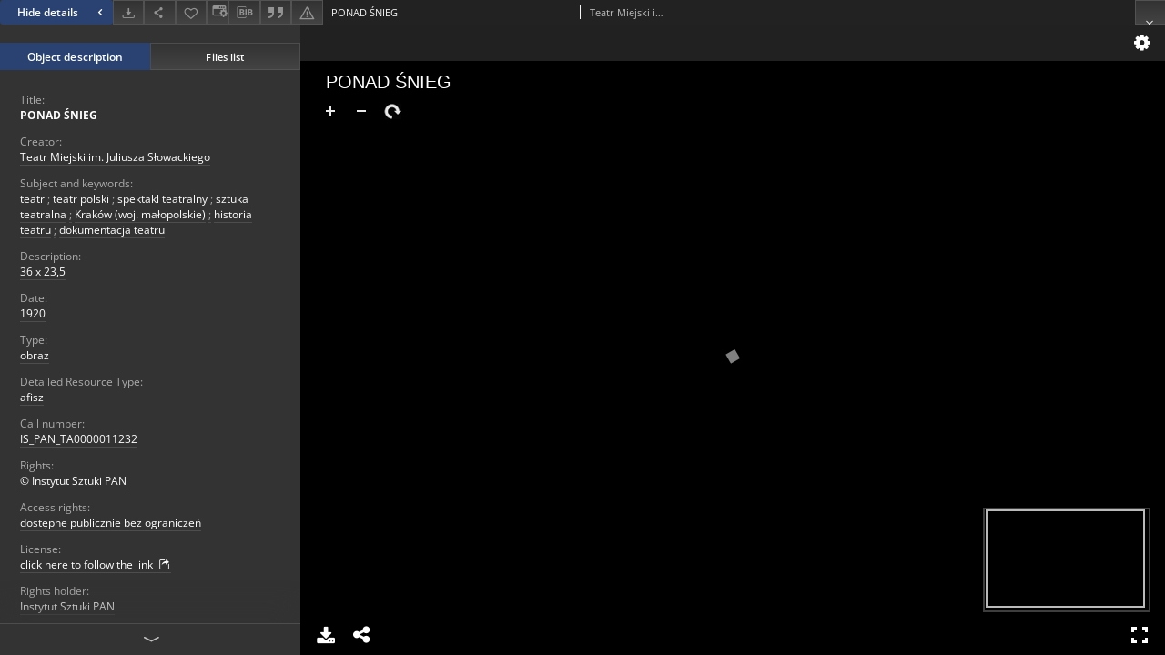

--- FILE ---
content_type: text/html;charset=utf-8
request_url: https://repozytorium.ispan.pl/dlibra/publication/25483/edition/22234/content?ref=L3B1YmxpY2F0aW9uLzI1NDIxL2VkaXRpb24vMjIxNzI
body_size: 25786
content:
<!doctype html>
<html lang="en">
	<head>
		


<meta charset="utf-8">
<meta http-equiv="X-UA-Compatible" content="IE=edge">
<meta name="viewport" content="width=device-width, initial-scale=1">


<title>PONAD ŚNIEG - Institute of Art of the Polish Academy of Sciences</title>
<meta name="Description" content="36 x 23,5" />

<meta property="og:url"                content="https://repozytorium.ispan.pl/dlibra/publication/25483/edition/22234/content" />
<meta property="og:type"               content="Object" />
<meta property="og:title"              content="PONAD ŚNIEG - Institute of Art of the Polish Academy of Sciences" />
<meta property="og:description"        content="36 x 23,5" />
<meta property="og:image"              content="https://repozytorium.ispan.pl/style/dlibra/default/img/items/book-without-img.svg" />

<link rel="icon" type="image/png" href="https://repozytorium.ispan.pl/style/common/img/icons/favicon.png" sizes="16x16" media="(prefers-color-scheme: light)"> 
<link rel="icon" type="image/png" href="https://repozytorium.ispan.pl/style/common/img/icons/favicon-dark.png" sizes="16x16" media="(prefers-color-scheme: dark)"> 
<link rel="apple-touch-icon" href="https://repozytorium.ispan.pl/style/common/img/icons/apple-touch-icon.png">


<link rel="stylesheet" href="https://repozytorium.ispan.pl/style/dlibra/default/css/libs.css?20231014115819">
<link rel="stylesheet" href="https://repozytorium.ispan.pl/style/dlibra/default/css/main.css?20231014115819">
<link rel="stylesheet" href="https://repozytorium.ispan.pl/style/dlibra/default/css/colors.css?20231014115819">
<link rel="stylesheet" href="https://repozytorium.ispan.pl/style/dlibra/default/css/custom.css?20231014115819">


								<link rel="meta" type="application/rdf+xml" href="https://repozytorium.ispan.pl/dlibra/rdf.xml?type=e&amp;id=22234"/>
	
	<link rel="schema.DC" href="http://purl.org/dc/elements/1.1/" />
	<!--type is "document" for import all tags into zotero-->
	<meta name="DC.type" content="document" />
	<meta name="DC.identifier" content="https://repozytorium.ispan.pl/publication/25483" />
	
						<meta name="DC.date" content="1920" />
								<meta name="DC.identifier" content="IS_PAN_TA0000011232" />
								<meta name="DC.creator" content="Teatr Miejski im. Juliusza Słowackiego" />
								<meta name="DC.subject" content="teatr" />
					<meta name="DC.subject" content="teatr polski" />
					<meta name="DC.subject" content="spektakl teatralny" />
					<meta name="DC.subject" content="sztuka teatralna" />
					<meta name="DC.subject" content="Krak&oacute;w (woj. małopolskie)" />
					<meta name="DC.subject" content="historia teatru" />
					<meta name="DC.subject" content="dokumentacja teatru" />
								<meta name="DC.rights" content="dostępne publicznie bez ograniczeń" />
					<meta name="DC.rights" content="&copy; Instytut Sztuki PAN" />
					<meta name="DC.rights" content="Instytut Sztuki PAN" />
					<meta name="DC.rights" content="http://rightsstatements.org/vocab/InC-EDU/1.0/" />
								<meta name="DC.description" content="36 x 23,5" />
								<meta name="DC.source" content="Instytut Sztuki PAN" />
					<meta name="DC.source" content="Zbiory Specjalne IS PAN" />
								<meta name="DC.issued" content="1920" />
								<meta name="DC.title" content="PONAD ŚNIEG" />
								<meta name="DC.type" content="obraz" />
								<meta name="DC.relation" content="oai:repozytorium.ispan.pl:publication:25483" />
			
								<meta name="citation_title" content="PONAD ŚNIEG" />
				<meta name="citation_author" content="Teatr Miejski im. Juliusza Słowackiego" />
						<meta name="citation_online_date" content="2022/08/04" />
		
					

		
			</head>

	<body class="fixed show-content">

					



<section>
<div id="show-content" tabindex="-1" data-oaiurl="https://repozytorium.ispan.pl/dlibra/oai-pmh-repository.xml?verb=GetRecord&amp;metadataPrefix=mets&amp;identifier=oai:repozytorium.ispan.pl:22234" data-editionid="22234" data-formatid="">
    <div>
        <aside class="show-content__top-container js-top">
            <div class="show-content__details-container">
                <div class="show-content__close-container">
					<button type="button" class="info-close opened js-toggle-info"
						data-close="Hide details<i class='dlibra-icon-chevron-left'></i>"
						data-show="Show details<i class='dlibra-icon-chevron-right'></i>">
						Hide details
						<i class='dlibra-icon-chevron-right'></i>
					</button>
                </div>
                <ul class="show-content__buttons-list">
										    <li class="buttons-list__item">
							                            																	<a class="buttons-list__item--anchor js-analytics-content "
									   		aria-label="Download"
																						href="https://repozytorium.ispan.pl/Content/22234/download/" download>
										<span class="dlibra-icon-download"></span>
									</a>
								                            					    </li>
					
                    <li class="share buttons-list__item">
                      <div class="a2a_kit">
						                        <a aria-label="Share" class="a2a_dd buttons-list__item--anchor" href="https://www.addtoany.com/share">
													<span class="dlibra-icon-share"></span>
                        </a>
                      </div>
                    </li>

                    <li class="buttons-list__item">
						                        <button type="button" title="Add to favorites" aria-label="Add to favorites"
							data-addToFav="Add to favorites"
							data-deleteFromFav="Remove from favorites"
							data-ajaxurl="https://repozytorium.ispan.pl/dlibra/ajax.xml"
							data-ajaxparams="wid=Actions&amp;pageId=publication&amp;actionId=AddToFavouriteAction&amp;eid=22234"
							data-addedtofavlab="Added to favourities."
							data-removedfromfavlab="Removed from favourities"
							data-onlylogged="You have to be logged in"
							data-error="An error occured during adding to favourites"
							class=" buttons-list__item--button js-add-fav">
							<span class="dlibra-icon-heart"></span>
                        </button>
                    </li>

																														<li class="buttons-list__item">
                        <a class="js-modal-trigger" aria-label="Change view" href="" data-js-modal="changeView" class="buttons-list__item--anchor js-modal-trigger" data-js-modal-trigger='changeView'>
                            <span class="dlibra-icon-config"></span>
                        </a>
                    </li>
										
										<li class="buttons-list__item">
											<div class="dropdown">
																								<button class="dropdown-toggle buttons-list__item--button buttons-list__item--button-bib" type="button" data-toggle="dropdown"
													title="Download bibliography description" aria-label="Download bibliography description">
													<span class="dlibra-icon-bib"></span>
												</button>
												<ul class="object__dropdown-bib dropdown-menu pull-left">
													<li>
														<a download="25483.ris" href="https://repozytorium.ispan.pl/dlibra/dlibra.ris?type=e&amp;id=22234">
															ris
														</a>
													</li>
													<li>
														<a download="25483.bib" href="https://repozytorium.ispan.pl/dlibra/dlibra.bib?type=e&amp;id=22234">
															BibTeX
														</a>
													</li>
												</ul>
											</div>
										</li>

																					<li class="buttons-list__item">
												<button title="Citation" class="buttons-list__item--anchor citations__show"
														data-ajaxurl="https://repozytorium.ispan.pl/dlibra/citations.json"
														data-ajaxparams="eid=22234">
													<span class="dlibra-icon-citation"></span>
												</button>
											</li>
										
										<li class="buttons-list__item">
																						<a aria-label="Report an error" href="https://repozytorium.ispan.pl/dlibra/report-problem?id=22234" class="buttons-list__item--anchor">
												<span class="dlibra-icon-warning"></span>
											</a>
										</li>

					                </ul>
            </div>
            <div class="show-content__title-container">
                <div>
																														<span class="show-content__main-header"> PONAD ŚNIEG</span>
																								<span class="show-content__subheader">
															Teatr Miejski im. Juliusza Słowackiego														</span>
											                </div>
                <ul class="show-content__object-navigation" data-pageid="22234">
																			
																						<li class="object-navigation__item show-content__close">
										<a class="arrow-container" aria-label="Close" href="https://repozytorium.ispan.pl/dlibra/publication/25421/edition/22172"></a>
				</li>
                </ul>
            </div>
        </aside>
    </div>
    <div>
        <section class="show-content__details-column opened js-details-column">
			
			<ul class="nav nav-tabs details__tabs" id="myTab">
                <li class="active details__tabs-item js-tab-switch">
                    <button type="button" data-target="#metadata" data-toggle="tab">Object description</button>
                </li>
                <li class="details__tabs-item js-tab-switch">
                    <button type="button" data-target="#files" data-toggle="tab">Files list</button>
                </li>
            </ul>

            <div class="tab-content details__tabs-content js-tabs-content">
                <div class="tab-pane details__tabs-pane active js-tab" id="metadata">
                    <div>
						
                        <div>
                                                            			<span class="details__header">Title:</span>
		<p class="details__text title">
						
																			<a href="https://repozytorium.ispan.pl//dlibra/metadatasearch?action=AdvancedSearchAction&amp;type=-3&amp;val1=Title:%22PONAD+%C5%9ANIEG%22"
					>
					PONAD ŚNIEG</a>
					      		</p>
				                                                            			<span class="details__header">Creator:</span>
		<p class="details__text ">
						
																			<a href="https://repozytorium.ispan.pl//dlibra/metadatasearch?action=AdvancedSearchAction&amp;type=-3&amp;val1=Creator:%22Teatr+Miejski+im.+Juliusza+S%C5%82owackiego%22"
					>
					Teatr Miejski im. Juliusza Słowackiego</a>
					      		</p>
				                                                            			<span class="details__header">Subject and keywords:</span>
		<p class="details__text ">
						
																			<a href="https://repozytorium.ispan.pl//dlibra/metadatasearch?action=AdvancedSearchAction&amp;type=-3&amp;val1=Subject:%22teatr%22"
					>
					teatr</a>
					      		<span class="divider">;</span>

																			<a href="https://repozytorium.ispan.pl//dlibra/metadatasearch?action=AdvancedSearchAction&amp;type=-3&amp;val1=Subject:%22teatr+polski%22"
					>
					teatr polski</a>
					      		<span class="divider">;</span>

																			<a href="https://repozytorium.ispan.pl//dlibra/metadatasearch?action=AdvancedSearchAction&amp;type=-3&amp;val1=Subject:%22spektakl+teatralny%22"
					>
					spektakl teatralny</a>
					      		<span class="divider">;</span>

																			<a href="https://repozytorium.ispan.pl//dlibra/metadatasearch?action=AdvancedSearchAction&amp;type=-3&amp;val1=Subject:%22sztuka+teatralna%22"
					>
					sztuka teatralna</a>
					      		<span class="divider">;</span>

																			<a href="https://repozytorium.ispan.pl//dlibra/metadatasearch?action=AdvancedSearchAction&amp;type=-3&amp;val1=Subject:%22Krak%C3%B3w+%5C(woj.+ma%C5%82opolskie%5C)%22"
					>
					Krak&oacute;w (woj. małopolskie)</a>
					      		<span class="divider">;</span>

																			<a href="https://repozytorium.ispan.pl//dlibra/metadatasearch?action=AdvancedSearchAction&amp;type=-3&amp;val1=Subject:%22historia+teatru%22"
					>
					historia teatru</a>
					      		<span class="divider">;</span>

																			<a href="https://repozytorium.ispan.pl//dlibra/metadatasearch?action=AdvancedSearchAction&amp;type=-3&amp;val1=Subject:%22dokumentacja+teatru%22"
					>
					dokumentacja teatru</a>
					      		</p>
				                                                            			<span class="details__header">Description:</span>
		<p class="details__text ">
						
											<span>36 x 23,5</span>
					      		</p>
				                                                            			<span class="details__header">Date:</span>
		<p class="details__text ">
						
																			<a href="https://repozytorium.ispan.pl//dlibra/metadatasearch?action=AdvancedSearchAction&amp;type=-3&amp;val1=Date:%221920%22"
					>
					1920</a>
					      		</p>
				                                                            			<span class="details__header">Type:</span>
		<p class="details__text ">
						
																			<a href="https://repozytorium.ispan.pl//dlibra/metadatasearch?action=AdvancedSearchAction&amp;type=-3&amp;val1=Type:%22obraz%22"
					>
					obraz</a>
					      		</p>
				                                                            			<span class="details__header">Detailed Resource Type:</span>
		<p class="details__text ">
						
																			<a href="https://repozytorium.ispan.pl//dlibra/metadatasearch?action=AdvancedSearchAction&amp;type=-3&amp;val1=Detailed-Resource-Type:%22afisz%22"
					>
					afisz</a>
					      		</p>
				                                                            										<span class="details__header">Call number:</span>
		<p class="details__text ">
						
																			<a href="https://repozytorium.ispan.pl//dlibra/metadatasearch?action=AdvancedSearchAction&amp;type=-3&amp;val1=CallNumber:%22IS_PAN_TA0000011232%22"
					>
					IS_PAN_TA0000011232</a>
					      		</p>
							                                                            			<span class="details__header">Rights:</span>
		<p class="details__text ">
						
																			<a href="https://repozytorium.ispan.pl//dlibra/metadatasearch?action=AdvancedSearchAction&amp;type=-3&amp;val1=Rights:%22%C2%A9+Instytut+Sztuki+PAN%22"
					>
					&copy; Instytut Sztuki PAN</a>
					      		</p>
												<span class="details__header">Access rights:</span>
		<p class="details__text ">
						
																			<a href="https://repozytorium.ispan.pl//dlibra/metadatasearch?action=AdvancedSearchAction&amp;type=-3&amp;val1=AccessRights:%22dost%C4%99pne+publicznie+bez+ogranicze%C5%84%22"
					>
					dostępne publicznie bez ograniczeń</a>
					      		</p>
												<span class="details__header">License:</span>
		<p class="details__text ">
						
							<a href="http://rightsstatements.org/vocab/InC-EDU/1.0/" target="_blank">
				click here to follow the link				<span class="dlibra-icon-chevron-down dlibra-icon-share-mac"></span>
			</a>

				      		</p>
							                                                            			<span class="details__header">Rights holder:</span>
		<p class="details__text ">
						
																			<a href="https://repozytorium.ispan.pl//dlibra/metadatasearch?action=AdvancedSearchAction&amp;type=-3&amp;val1=RightsHolder:%22Instytut+Sztuki+PAN%22"
					>
					Instytut Sztuki PAN</a>
					      		</p>
				                                                            										<span class="details__header">Digitisation:</span>
		<p class="details__text ">
						
																			<a href="https://repozytorium.ispan.pl//dlibra/metadatasearch?action=AdvancedSearchAction&amp;type=-3&amp;val1=Digitisation:%22Instytut+Sztuki+PAN%22"
					>
					Instytut Sztuki PAN</a>
					      		</p>
												<span class="details__header">Location of original object:</span>
		<p class="details__text ">
						
																			<a href="https://repozytorium.ispan.pl//dlibra/metadatasearch?action=AdvancedSearchAction&amp;type=-3&amp;val1=LocationOfPhysicalObject:%22Zbiory+Specjalne+IS+PAN%22"
					>
					Zbiory Specjalne IS PAN</a>
					      		</p>
												<span class="details__header">Project information:</span>
		<p class="details__text ">
						
																			<a href="https://repozytorium.ispan.pl//dlibra/metadatasearch?action=AdvancedSearchAction&amp;type=-3&amp;val1=Project:%22Digitalizacja+zrealizowana+w+ramach+Narodowego+Programu+Rozwoju+Humanistyki.+Projekt%5C:+%5C%22Polski+afisz+teatralny+XVIII+%5C-+XX+wieczny.+Naukowe+opracowanie+i+udost%C4%99pnianie+do+dalszych+bada%C5%84+historyczno%5C-teatralnych+afisz%C3%B3w+ze+zbior%C3%B3w+Instytutu+Sztuki+PAN%5C%22.%22"
					>
					Digitalizacja zrealizowana w ramach Narodowego Programu Rozwoju Humanistyki. Projekt: &quot;Polski afisz teatralny XVIII - XX wieczny. Naukowe opracowanie i udostępnianie do dalszych badań historyczno-teatralnych afisz&oacute;w ze zbior&oacute;w Instytutu Sztuki PAN&quot;.</a>
					      		</p>
							                                                    </div>
                    </div>
				</div>

                <div class="tab-pane details__tabs-pane js-tab" id="files">
					<ul id="publicationFiles" class="pub-list">
					</ul>
                </div>
            </div>
			<div class="details__more-button hidden js-more-button">
				<span class="dlibra-icon-chevron-long-down"></span>
			</div>
        </section>

        <section>
            <div class="show-content__iframe-wrapper opened js-iframe-wrapper">
            												<iframe tabindex="-1" id="js-main-frame" src="https://repozytorium.ispan.pl//dlibra/applet/publication/25483/edition/22234?handler=iiif" allowfullscreen title="main-frame">
						</iframe>
					            	            </div>
        </section>
    </div>
</div>
</section>
<div class="modal fade modal--addToFav" tabindex="-1" role="dialog" data-js-modal='addToFav'>
  <div class="modal-dialog" role="document">
    <div class="modal-content">
      <div class="modal-body">
        <p class="js-addToFav-text"></p>
      </div>
      <div class="modal-footer pull-right">
        <button type="button" class="modal-button" data-dismiss="modal">Ok</button>
      </div>
			<div class="clearfix"></div>
    </div><!-- /.modal-content -->
  </div><!-- /.modal-dialog -->
</div><!-- /.modal -->


<div class="modal fade modal--access" tabindex="-1" role="dialog" data-js-modal="access">
  <div class="modal-dialog js-modal-inner" role="document">
    <div class="modal-content">
      <button type="button" class="modal-close" data-dismiss="modal" aria-label="Close"></button>
      <div class="modal-header">
        <h4 class="modal-title">Secured publication</h4>
      </div>
			<div class="settings__error js-settings-errors">
					<div id="incorrect_captcha" class="settings__error-item js-settings-error" style="display: none;">
						<span>Sending declined. Incorrect text from the image.</span>
						<button class="settings__error-close js-error-close" title="Close"
								aria-label="Close"></button>
	</div>
	<div id="recaptcha_fail" class="settings__error-item js-settings-error" style="display: none;">
						<span>Sending declined. reCAPTCHA verification has failed.</span>
						<button class="settings__error-close js-error-close" title="Close"
								aria-label="Close"></button>
	</div>
			</div>
			<form id="sendPermissionRequestForm" action="javascript:void(0)">
				<div class="modal-body">
					 <p class="modal-desc">This publication is unavailable to your account. If you have more privileged account please try to use it
or contact with the institution connected to this digital library.</p>
					 <label class="modal-label" for="userEmail">Type your email<sup>*</sup></label>
					 <input class="modal-input" required type="email" name="userEmail" id="userEmail" value="" >
					 <input type="hidden" name="editionId" value="22234" id="editionId">
					 <input type="hidden" name="publicationId" value="25483" id="publicationId">
					 <label class="modal-label" for="requestReason">Type your reason<sup>*</sup></label>
					 <textarea class="modal-textarea" required name="requestReason" id="requestReason" cols="50" rows="5" ></textarea>
					 <input type="hidden" name="homeURL" id="homeURL" value="https://repozytorium.ispan.pl/dlibra">
					  			<div class="modal-captcha">
			<img id="captcha" src="https://repozytorium.ispan.pl/captcha" width="175" height="40" alt="verification"/>
			<label class="modal-label" for="answer">Enter the text above. <sup>*</sup></label>
			<input class="modal-input" name="answer" id="answer" type="text" size="30" maxLength="30" required
				   aria-required="true"/>
		</div>
					</div>
				<div class="modal-footer">
					<button type="button" class="btn btn-default modal-dismiss" data-dismiss="modal">Cancel</button>
					<button class="modal-submit js-send-request">Send</button>
				</div>
		 </form>
    </div><!-- /.modal-content -->
  </div><!-- /.modal-dialog -->
  <div class="modal-more hidden js-modal-more"></div>
</div><!-- /.modal -->

	<div class="citations__modal">
    <div class="citations__modal--content">
        <div class="citations__modal__header">
            <span class="citations__modal--close">&times;</span>
            <h3 class="citations__modal__header--text">Citation</h3>
        </div>
        <div class="citations__modal--body targetSet">
            <div class="citations__navbar">
                <p>Citation style:
                                            <select class="citations__select">
                                                            <option value="chicago-author-date">Chicago</option>
                                                            <option value="iso690-author-date">ISO690</option>
                                                    </select>
                                    </p>
            </div>
                            <label id="chicago-author-date-label" for="chicago-author-date" class="citations__modal--citation-label target-label" >Chicago</label>
                <textarea id="chicago-author-date" class="citations__modal--citation target"  readonly></textarea>
                            <label id="iso690-author-date-label" for="iso690-author-date" class="citations__modal--citation-label target-label" style="display: none;">ISO690</label>
                <textarea id="iso690-author-date" class="citations__modal--citation target" style="display: none;" readonly></textarea>
                    </div>
    </div>
</div>
<script>
  var a2a_config = a2a_config || {};
  a2a_config.onclick = 1;
  a2a_config.locale = "pl";
  a2a_config.color_main = "404040";
  a2a_config.color_border = "525252";
  a2a_config.color_link_text = "f1f1f1";
  a2a_config.color_link_text_hover = "f1f1f1";
  a2a_config.color_bg = "353535";
  a2a_config.icon_color = "#4e4e4e";
	a2a_config.num_services = 6;
	a2a_config.prioritize = ["facebook", "wykop", "twitter", "pinterest", "email", "gmail"];
</script>
<script async src="https://static.addtoany.com/menu/page.js"></script>



					  <div class="modal--change-view modal fade"  tabindex="-1" role="dialog" data-js-modal='changeView'>
    <div class="modal-dialog js-modal-inner">
    <div class="modal-content">
        <button type="button" class="modal-close" data-dismiss="modal" aria-label="Close"></button>
        <div class="modal-header">
          <h4 class="modal-title">How would you like to display the object?</h4>
        </div>
        <div class="modal-body">
                    	                                      <div class="viewMode__section">
              <label class="viewMode__accordion-trigger" data-js-viewmode-trigger="">
                  <input name="viewMode"  class="js-viewMode-option viewMode__radio" type="radio" data-contenturl="https://repozytorium.ispan.pl/Content/22234/IS_PAN_TA0000011232.jpg" data-value="browser">
                  <span>Let My browser handle publication's content.</span>
              </label>

              <div class="viewMode__accordion-wrapper js-viewmode-wrapper">
                              </div>
            </div>
                                	                                      <div class="viewMode__section">
              <label class="viewMode__accordion-trigger" data-js-viewmode-trigger="checked">
                  <input name="viewMode" checked class="js-viewMode-option viewMode__radio" type="radio" data-contenturl="https://repozytorium.ispan.pl/dlibra/applet/publication/25483/edition/22234?handler=iiif" data-value="iiif">
                  <span>iiif - UniversalViewer</span>
              </label>

              <div class="viewMode__accordion-wrapper open js-viewmode-wrapper">
                              </div>
            </div>
                              </div>
        <div class="modal-footer">
          <div class="viewMode__remember">
            <label>
              <input class="viewMode__checkbox remember-mode-checkbox" type="checkbox" data-cookiename="handler_image/jpeg_false" data-cookiettl="604800000" data-cookiepath="'/'" checked> <span>Remember my choice</span>
            </label>
          </div>
          <a href="" class="viewMode__submit pull-right js-viewMode-select">Apply</a>
          <div class="clearfix"></div>

        </div>
        </div>
      </div>
  </div><!-- /.modal -->

		
		<script src="https://repozytorium.ispan.pl/style/dlibra/default/js/script-jquery.min.js"></script>
		<script src="https://repozytorium.ispan.pl/style/dlibra/default/js/libs.min.js?20231014115819"></script>
		<script src="https://repozytorium.ispan.pl/style/dlibra/default/js/main.min.js?20231014115819"></script>
		<script src="https://repozytorium.ispan.pl/style/dlibra/default/js/custom.min.js?20231014115819"></script>
	</body>
</html>


--- FILE ---
content_type: text/html;charset=utf-8
request_url: https://repozytorium.ispan.pl//dlibra/applet/publication/25483/edition/22234?handler=iiif
body_size: 3686
content:
<!DOCTYPE html PUBLIC "-//W3C//DTD XHTML 1.0 Strict//EN" "http://www.w3.org/TR/xhtml1/DTD/xhtml1-strict.dtd">
<html xmlns="http://www.w3.org/1999/xhtml" xml:lang="en" lang="en">
<head>
        <meta http-equiv="Content-Type" content="text/html; charset=utf-8" />
        <meta http-equiv="Content-Language" content="en" />
        <title>Institute of Art of the Polish Academy of Sciences  </title>
        <meta name="Author" content="PSNC, Poznan Supercomputer and Networking Center" />
        <meta name="Design" content="PSNC, Poznan Supercomputer and Networking Center" />
        <meta name="Publisher" content="PSNC, Poznan Supercomputer and Networking Center" />
        <meta name="Copyright" content="Copyright (C) 2003 - 2006 PSNC, Poznan Supercomputer and Networking Center" />
        <meta http-equiv="Reply-to" content="dlibra.at.man.poznan.pl" />

        <meta name="Rating" content="general" />
        <meta name="MSSmartTagsPreventParsing" content="true" />
        <meta name="Robots" content="index, follow" />
        <meta http-equiv="Distribution" content="global" />
        <meta name="Revisit-after" content="3 days" />
        <meta http-equiv="Pragma" content="NoCache" />

		  <meta name="Description" content="Institute of Art of the Polish Academy of Sciences,  " />
	
		<link rel="icon" type="image/png" href="https://repozytorium.ispan.pl/style/common/img/icons/favicon.png" sizes="16x16" media="(prefers-color-scheme: light)"> 
		<link rel="icon" type="image/png" href="https://repozytorium.ispan.pl/style/common/img/icons/favicon-dark.png" sizes="16x16" media="(prefers-color-scheme: dark)">
		
		<script type="text/javascript"><!--
		   var DLAppVars = {};
		   DLAppVars.loginLink = 'https://repozytorium.ispan.pl/dlibra/login';
		   var homePageUrl = 'https://repozytorium.ispan.pl/';
		   var homePageServletUrl = 'https://repozytorium.ispan.pl/dlibra';
		   var mainServletName = '/dlibra';
		   var userLanguage = 'en';
		   var userStyleVariant = 'default';
		//--></script>

		<script type="text/javascript" src="https://repozytorium.ispan.pl/style/common/js/jquery-3.6.0.js"></script>
		<script type="text/javascript" src="https://repozytorium.ispan.pl/style/dlibra/js/dlibra.js"></script>
		<script type="text/javascript" src="https://repozytorium.ispan.pl/style/common/js/jquery-block-ui-2.70.0.js"></script>
		<script type="text/javascript" src="https://repozytorium.ispan.pl/style/common/js/jquery-tooltip/jquery-tooltip-dlibra-1.3.js"></script>
</head>
<body>
<div id="securedContent"  class="contentIE" >   <link rel="stylesheet" type="text/css" href="https://repozytorium.ispan.pl/formats/iiif/uv.css">
<script src="https://repozytorium.ispan.pl/formats/iiif/lib/offline.js"></script>
<script src="https://repozytorium.ispan.pl/formats/iiif/helpers.js"></script>
<style>
	html, body, #securedContent, .uv {
		margin: 0;
		padding: 0;
		width: 100%;
		height: 100%;
		background: #000;
	}

	iframe {
		vertical-align: top
	}
</style>



<div id="uv" class="uv"></div>

<script>
	var uv;
	window.addEventListener('uvLoaded', function (e) {
		uv = createUV('#uv', {
			root: '../../../../../formats/iiif',
			iiifResourceUri: 'https://repozytorium.ispan.pl/iiif/manifest/22234.json',
			configUri: '../../../../../formats/iiif/rightPanelDisabledConfig.json',
			canvasIndex: 0,
			locales: [{name: "en-GB"}]
		}, new UV.URLDataProvider());
	}, false);
</script>
<!-- Put at the bottom of the page to ensure that the uvLoaded event isn't fired before a listener is registered -->
<script type="text/javascript" src="https://repozytorium.ispan.pl/formats/iiif/uv.js"></script>


</div>
<div id="info">
</div>
</body>
</html>


--- FILE ---
content_type: text/css
request_url: https://repozytorium.ispan.pl/style/dlibra/default/css/custom.css?20231014115819
body_size: 2603
content:
.leaflet-cluster-anim .leaflet-marker-icon,.leaflet-cluster-anim .leaflet-marker-shadow{transition:transform 0.3s ease-out, opacity 0.3s ease-in}.leaflet-cluster-spider-leg{transition:stroke-dashoffset 0.3s ease-out, stroke-opacity 0.3s ease-in}.marker-cluster-small{background-color:rgba(181,226,140,0.6)}.marker-cluster-small div{background-color:rgba(110,204,57,0.6)}.marker-cluster-medium{background-color:rgba(241,211,87,0.6)}.marker-cluster-medium div{background-color:rgba(240,194,12,0.6)}.marker-cluster-large{background-color:rgba(253,156,115,0.6)}.marker-cluster-large div{background-color:rgba(241,128,23,0.6)}.leaflet-oldie .marker-cluster-small{background-color:#b5e28c}.leaflet-oldie .marker-cluster-small div{background-color:#6ecc39}.leaflet-oldie .marker-cluster-medium{background-color:#f1d357}.leaflet-oldie .marker-cluster-medium div{background-color:#f0c20c}.leaflet-oldie .marker-cluster-large{background-color:#fd9c73}.leaflet-oldie .marker-cluster-large div{background-color:#f18017}.marker-cluster{background-clip:padding-box;border-radius:20px}.marker-cluster div{width:30px;height:30px;margin-left:5px;margin-top:5px;text-align:center;border-radius:15px;font:12px "Helvetica Neue", Arial, Helvetica, sans-serif}.marker-cluster span{line-height:30px}.component__objects--button-planned,.component__objects--button-planned:hover,.component__objects--button-planned:focus{border:none;background:transparent;text-decoration:underline;color:inherit}.menu--desktop .menu__nav>li.open>a,.menu--desktop .menu__nav>li.open>a:focus,.menu--desktop .menu__nav>li.open>a:hover{border-bottom-color:#FFF}@media (max-width: 991px){.menu--desktop .menu__nav>li>a{color:#1a1b1c}}.navbar>.container--full .menu__logo{margin-top:-20px}@media (min-width: 992px){.navbar>.container--full .menu__logo{margin-left:20px;margin-top:-20px}}.menu__logo{height:50px}@media (max-width: 600px){.menu__logo{height:40px}}@media (max-width: 1200px){.menu--desktop .menu__nav>li>a{padding:11px 30px 10px 30px}}@media (min-width: 992px){.results__filters--button{width:310px;height:50px}}@media (min-width: 768px){.results__filters--outer{vertical-align:middle}}.footer__partners--logos img{margin:0 30px}.footer__partners--text{font-weight:700}.results__header--text{color:#606060}.collection-description__map{height:500px;position:relative}@media (max-width: 768px){.collection-description__map{height:auto;display:inline-block;width:100%}.collection-description__map>:before{content:"";display:block;padding-top:100%}}.collection-description__map>#metadataMap{position:absolute;top:0;bottom:0;left:0;right:0}


--- FILE ---
content_type: text/xml;charset=utf-8
request_url: https://repozytorium.ispan.pl/dlibra/oai-pmh-repository.xml?verb=GetRecord&metadataPrefix=mets&identifier=oai:repozytorium.ispan.pl:22234
body_size: 6522
content:
<?xml version="1.0" encoding="UTF-8"?>
<?xml-stylesheet type="text/xsl" href="https://repozytorium.ispan.pl/style/common/xsl/oai-style.xsl"?>
<OAI-PMH xmlns="http://www.openarchives.org/OAI/2.0/" 
         xmlns:xsi="http://www.w3.org/2001/XMLSchema-instance"
         xsi:schemaLocation="http://www.openarchives.org/OAI/2.0/
         http://www.openarchives.org/OAI/2.0/OAI-PMH.xsd">
	<responseDate>2026-01-17T09:58:18Z</responseDate>
	<request identifier="oai:repozytorium.ispan.pl:22234" metadataPrefix="mets" verb="GetRecord">
	https://repozytorium.ispan.pl/oai-pmh-repository.xml</request>
	<GetRecord>
	
  <record>
	<header>
		<identifier>oai:repozytorium.ispan.pl:22234</identifier>
	    <datestamp>2022-08-04T10:24:29Z</datestamp>
		  <setSpec>dLibraDigitalLibrary:Special</setSpec> 	      <setSpec>dLibraDigitalLibrary</setSpec> 	      <setSpec>dLibraDigitalLibrary:Special:teatr</setSpec> 	    </header>
		<metadata>
	<mets LABEL="PONAD ŚNIEG" xmlns="http://www.loc.gov/METS/" xmlns:xlink="http://www.w3.org/1999/xlink" xmlns:xsi="http://www.w3.org/2001/XMLSchema-instance" xsi:schemaLocation="http://www.loc.gov/METS/ http://www.loc.gov/standards/mets/mets.xsd">
 <dmdSec ID="dmd0">
  <mdWrap MIMETYPE="text/xml" MDTYPE="OTHER" OTHERMDTYPE="dlibra_avs" LABEL="Local Metadata">
   <xmlData><dlibra_avs:metadataDescription xmlns:dlibra_avs="https://repozytorium.ispan.pl/" xmlns:xsi="http://www.w3.org/2001/XMLSchema-instance" xsi:schemaLocation="https://repozytorium.ispan.pl/ https://repozytorium.ispan.pl/dlibra/attribute-schema.xsd">
<dlibra_avs:PublicAccess><![CDATA[true]]></dlibra_avs:PublicAccess>
<dlibra_avs:Title>
<value xml:lang="pl"><![CDATA[PONAD ŚNIEG]]></value>
</dlibra_avs:Title>
<dlibra_avs:Creator><![CDATA[Teatr Miejski im. Juliusza Słowackiego]]></dlibra_avs:Creator>
<dlibra_avs:Subject xml:lang="pl"><![CDATA[teatr]]></dlibra_avs:Subject>
<dlibra_avs:Subject xml:lang="pl"><![CDATA[teatr polski]]></dlibra_avs:Subject>
<dlibra_avs:Subject xml:lang="pl"><![CDATA[spektakl teatralny]]></dlibra_avs:Subject>
<dlibra_avs:Subject xml:lang="pl"><![CDATA[sztuka teatralna]]></dlibra_avs:Subject>
<dlibra_avs:Subject xml:lang="pl"><![CDATA[Kraków (woj. małopolskie)]]></dlibra_avs:Subject>
<dlibra_avs:Subject xml:lang="pl"><![CDATA[historia teatru]]></dlibra_avs:Subject>
<dlibra_avs:Subject xml:lang="pl"><![CDATA[dokumentacja teatru]]></dlibra_avs:Subject>
<dlibra_avs:Coverage/>
<dlibra_avs:Description>
<value xml:lang="pl"><![CDATA[36 x 23,5]]></value>
<dlibra_avs:Degree/>
</dlibra_avs:Description>
<dlibra_avs:Date>
<value><![CDATA[1920]]></value>
</dlibra_avs:Date>
<dlibra_avs:Type xml:lang="pl"><![CDATA[obraz]]></dlibra_avs:Type>
<dlibra_avs:Detailed-Resource-Type xml:lang="pl"><![CDATA[afisz]]></dlibra_avs:Detailed-Resource-Type>
<dlibra_avs:Format/>
<dlibra_avs:Identifier>
<dlibra_avs:CallNumber><![CDATA[IS_PAN_TA0000011232]]></dlibra_avs:CallNumber>
</dlibra_avs:Identifier>
<dlibra_avs:Relation/>
<dlibra_avs:Rights>
<value xml:lang="pl"><![CDATA[© Instytut Sztuki PAN]]></value>
<dlibra_avs:AccessRights xml:lang="pl"><![CDATA[dostępne publicznie bez ograniczeń]]></dlibra_avs:AccessRights>
<dlibra_avs:License><![CDATA[http://rightsstatements.org/vocab/InC-EDU/1.0/]]></dlibra_avs:License>
</dlibra_avs:Rights>
<dlibra_avs:RightsHolder xml:lang="pl"><![CDATA[Instytut Sztuki PAN]]></dlibra_avs:RightsHolder>
<dlibra_avs:Provenance>
<dlibra_avs:Digitisation xml:lang="pl"><![CDATA[Instytut Sztuki PAN]]></dlibra_avs:Digitisation>
<dlibra_avs:LocationOfPhysicalObject xml:lang="pl"><![CDATA[Zbiory Specjalne IS PAN]]></dlibra_avs:LocationOfPhysicalObject>
<dlibra_avs:Project xml:lang="pl"><![CDATA[Digitalizacja zrealizowana w ramach Narodowego Programu Rozwoju Humanistyki. Projekt: "Polski afisz teatralny XVIII - XX wieczny. Naukowe opracowanie i udostępnianie do dalszych badań historyczno-teatralnych afiszów ze zbiorów Instytutu Sztuki PAN".]]></dlibra_avs:Project>
</dlibra_avs:Provenance>
<dlibra_avs:ContentType><![CDATA[image/jpeg]]></dlibra_avs:ContentType>
</dlibra_avs:metadataDescription>
</xmlData>
  </mdWrap>
 </dmdSec>
 <dmdSec ID="dmd1">
  <mdWrap MIMETYPE="text/xml" MDTYPE="DC" LABEL="Dublin Core Metadata">
   <xmlData><dc:dc xmlns:dc="http://purl.org/dc/elements/1.1/">
<dc:title xml:lang="pl"><![CDATA[PONAD ŚNIEG]]></dc:title>
<dc:creator><![CDATA[Teatr Miejski im. Juliusza Słowackiego]]></dc:creator>
<dc:subject xml:lang="pl"><![CDATA[teatr]]></dc:subject>
<dc:subject xml:lang="pl"><![CDATA[teatr polski]]></dc:subject>
<dc:subject xml:lang="pl"><![CDATA[spektakl teatralny]]></dc:subject>
<dc:subject xml:lang="pl"><![CDATA[sztuka teatralna]]></dc:subject>
<dc:subject xml:lang="pl"><![CDATA[Kraków (woj. małopolskie)]]></dc:subject>
<dc:subject xml:lang="pl"><![CDATA[historia teatru]]></dc:subject>
<dc:subject xml:lang="pl"><![CDATA[dokumentacja teatru]]></dc:subject>
<dc:description xml:lang="pl"><![CDATA[36 x 23,5]]></dc:description>
<dc:date><![CDATA[1920]]></dc:date>
<dc:type xml:lang="pl"><![CDATA[obraz]]></dc:type>
<dc:identifier><![CDATA[IS_PAN_TA0000011232]]></dc:identifier>
<dc:identifier><![CDATA[https://repozytorium.ispan.pl/dlibra/publication/edition/22234/content]]></dc:identifier>
<dc:identifier><![CDATA[oai:repozytorium.ispan.pl:22234]]></dc:identifier>
<dc:source xml:lang="pl"><![CDATA[Instytut Sztuki PAN]]></dc:source>
<dc:source xml:lang="pl"><![CDATA[Zbiory Specjalne IS PAN]]></dc:source>
<dc:rights xml:lang="pl"><![CDATA[dostępne publicznie bez ograniczeń]]></dc:rights>
<dc:rights xml:lang="pl"><![CDATA[© Instytut Sztuki PAN]]></dc:rights>
<dc:rights xml:lang="pl"><![CDATA[Instytut Sztuki PAN]]></dc:rights>
<dc:rights xml:lang="pl"><![CDATA[http://rightsstatements.org/vocab/InC-EDU/1.0/]]></dc:rights>
</dc:dc>
</xmlData>
  </mdWrap>
 </dmdSec>
 <fileSec>
  <fileGrp USE="manifest">
   <file ID="manifest" MIMETYPE="application/json" USE="manifest">
    <FLocat LOCTYPE="URL" xlink:type="simple" xlink:href="https://repozytorium.ispan.pl/iiif/manifest/22234.json"/>
   </file>
  </fileGrp>
  <fileGrp USE="original">
   <file ID="original0" MIMETYPE="image/jpeg">
    <FLocat LOCTYPE="URL" xlink:type="simple" xlink:href="https://repozytorium.ispan.pl/Content/22234/IS_PAN_TA0000011232.jpg"/>
   </file>
  </fileGrp>
 </fileSec>
 <structMap TYPE="PHYSICAL">
  <div ID="physicalStructure" DMDID="dmd1 dmd0" TYPE="files">
   <div ID="phys0" TYPE="file">
    <fptr FILEID="original0"/>
   </div>
  </div>
 </structMap>
</mets>

</metadata>
	  </record>	</GetRecord>
</OAI-PMH>
